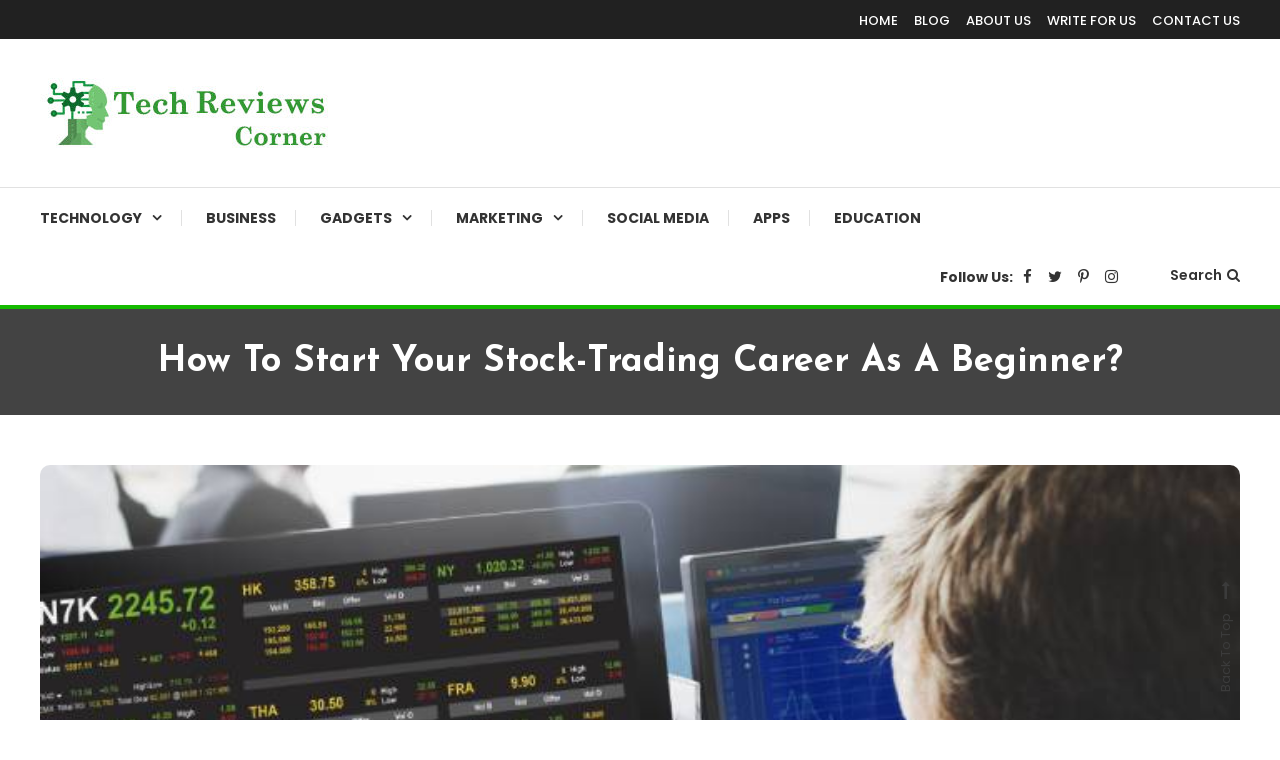

--- FILE ---
content_type: text/html; charset=UTF-8
request_url: https://www.techreviewscorner.com/how-to-start-your-stock-trading-career-as-a-beginner/
body_size: 16428
content:
<!doctype html>
<html lang="en-US">
<head>
	<meta charset="UTF-8">
	<meta name="viewport" content="width=device-width, initial-scale=1">
	<link rel="profile" href="https://gmpg.org/xfn/11">

	<meta name='robots' content='index, follow, max-image-preview:large, max-snippet:-1, max-video-preview:-1' />
	<style>img:is([sizes="auto" i], [sizes^="auto," i]) { contain-intrinsic-size: 3000px 1500px }</style>
	
	<!-- This site is optimized with the Yoast SEO plugin v26.6 - https://yoast.com/wordpress/plugins/seo/ -->
	<title>How To Start Your Stock-Trading Career as a Beginner?</title>
	<meta name="description" content="Stock-trading is one of the most profitable trading careers as of today. Thousands of stock traders across the world make millions of dollars" />
	<link rel="canonical" href="https://www.techreviewscorner.com/how-to-start-your-stock-trading-career-as-a-beginner/" />
	<meta property="og:locale" content="en_US" />
	<meta property="og:type" content="article" />
	<meta property="og:title" content="How To Start Your Stock-Trading Career as a Beginner?" />
	<meta property="og:description" content="Stock-trading is one of the most profitable trading careers as of today. Thousands of stock traders across the world make millions of dollars" />
	<meta property="og:url" content="https://www.techreviewscorner.com/how-to-start-your-stock-trading-career-as-a-beginner/" />
	<meta property="og:site_name" content="TechReviewsCorner" />
	<meta property="article:published_time" content="2021-08-12T11:38:25+00:00" />
	<meta property="article:modified_time" content="2024-02-15T14:37:39+00:00" />
	<meta property="og:image" content="https://www.techreviewscorner.com/wp-content/uploads/2021/08/stock-trading.jpg" />
	<meta property="og:image:width" content="720" />
	<meta property="og:image:height" content="480" />
	<meta property="og:image:type" content="image/jpeg" />
	<meta name="author" content="TechReviewsCorner" />
	<meta name="twitter:card" content="summary_large_image" />
	<meta name="twitter:label1" content="Written by" />
	<meta name="twitter:data1" content="TechReviewsCorner" />
	<meta name="twitter:label2" content="Est. reading time" />
	<meta name="twitter:data2" content="3 minutes" />
	<script type="application/ld+json" class="yoast-schema-graph">{"@context":"https://schema.org","@graph":[{"@type":"Article","@id":"https://www.techreviewscorner.com/how-to-start-your-stock-trading-career-as-a-beginner/#article","isPartOf":{"@id":"https://www.techreviewscorner.com/how-to-start-your-stock-trading-career-as-a-beginner/"},"author":{"name":"TechReviewsCorner","@id":"https://www.techreviewscorner.com/#/schema/person/d80ab953f137b5ec4039b0d9759d1a9e"},"headline":"How To Start Your Stock-Trading Career as a Beginner?","datePublished":"2021-08-12T11:38:25+00:00","dateModified":"2024-02-15T14:37:39+00:00","mainEntityOfPage":{"@id":"https://www.techreviewscorner.com/how-to-start-your-stock-trading-career-as-a-beginner/"},"wordCount":539,"commentCount":0,"publisher":{"@id":"https://www.techreviewscorner.com/#organization"},"image":{"@id":"https://www.techreviewscorner.com/how-to-start-your-stock-trading-career-as-a-beginner/#primaryimage"},"thumbnailUrl":"https://www.techreviewscorner.com/wp-content/uploads/2021/08/stock-trading.jpg","keywords":["money exchange","stock markets","trading"],"articleSection":["EDUCATION"],"inLanguage":"en-US","potentialAction":[{"@type":"CommentAction","name":"Comment","target":["https://www.techreviewscorner.com/how-to-start-your-stock-trading-career-as-a-beginner/#respond"]}]},{"@type":"WebPage","@id":"https://www.techreviewscorner.com/how-to-start-your-stock-trading-career-as-a-beginner/","url":"https://www.techreviewscorner.com/how-to-start-your-stock-trading-career-as-a-beginner/","name":"How To Start Your Stock-Trading Career as a Beginner?","isPartOf":{"@id":"https://www.techreviewscorner.com/#website"},"primaryImageOfPage":{"@id":"https://www.techreviewscorner.com/how-to-start-your-stock-trading-career-as-a-beginner/#primaryimage"},"image":{"@id":"https://www.techreviewscorner.com/how-to-start-your-stock-trading-career-as-a-beginner/#primaryimage"},"thumbnailUrl":"https://www.techreviewscorner.com/wp-content/uploads/2021/08/stock-trading.jpg","datePublished":"2021-08-12T11:38:25+00:00","dateModified":"2024-02-15T14:37:39+00:00","description":"Stock-trading is one of the most profitable trading careers as of today. Thousands of stock traders across the world make millions of dollars","breadcrumb":{"@id":"https://www.techreviewscorner.com/how-to-start-your-stock-trading-career-as-a-beginner/#breadcrumb"},"inLanguage":"en-US","potentialAction":[{"@type":"ReadAction","target":["https://www.techreviewscorner.com/how-to-start-your-stock-trading-career-as-a-beginner/"]}]},{"@type":"ImageObject","inLanguage":"en-US","@id":"https://www.techreviewscorner.com/how-to-start-your-stock-trading-career-as-a-beginner/#primaryimage","url":"https://www.techreviewscorner.com/wp-content/uploads/2021/08/stock-trading.jpg","contentUrl":"https://www.techreviewscorner.com/wp-content/uploads/2021/08/stock-trading.jpg","width":720,"height":480,"caption":"stock-trading"},{"@type":"BreadcrumbList","@id":"https://www.techreviewscorner.com/how-to-start-your-stock-trading-career-as-a-beginner/#breadcrumb","itemListElement":[{"@type":"ListItem","position":1,"name":"Home","item":"https://www.techreviewscorner.com/"},{"@type":"ListItem","position":2,"name":"How To Start Your Stock-Trading Career as a Beginner?"}]},{"@type":"WebSite","@id":"https://www.techreviewscorner.com/#website","url":"https://www.techreviewscorner.com/","name":"TechReviewsCorner","description":"Corner For All Technology News &amp; Updates","publisher":{"@id":"https://www.techreviewscorner.com/#organization"},"potentialAction":[{"@type":"SearchAction","target":{"@type":"EntryPoint","urlTemplate":"https://www.techreviewscorner.com/?s={search_term_string}"},"query-input":{"@type":"PropertyValueSpecification","valueRequired":true,"valueName":"search_term_string"}}],"inLanguage":"en-US"},{"@type":"Organization","@id":"https://www.techreviewscorner.com/#organization","name":"TechReviewsCorner","url":"https://www.techreviewscorner.com/","logo":{"@type":"ImageObject","inLanguage":"en-US","@id":"https://www.techreviewscorner.com/#/schema/logo/image/","url":"https://www.techreviewscorner.com/wp-content/uploads/2020/03/cropped-TRC2-3.jpg","contentUrl":"https://www.techreviewscorner.com/wp-content/uploads/2020/03/cropped-TRC2-3.jpg","width":291,"height":70,"caption":"TechReviewsCorner"},"image":{"@id":"https://www.techreviewscorner.com/#/schema/logo/image/"}},{"@type":"Person","@id":"https://www.techreviewscorner.com/#/schema/person/d80ab953f137b5ec4039b0d9759d1a9e","name":"TechReviewsCorner","image":{"@type":"ImageObject","inLanguage":"en-US","@id":"https://www.techreviewscorner.com/#/schema/person/image/","url":"https://www.techreviewscorner.com/wp-content/uploads/2020/05/TRC3.jpg","contentUrl":"https://www.techreviewscorner.com/wp-content/uploads/2020/05/TRC3.jpg","caption":"TechReviewsCorner"},"description":"Tech Reviews Corner is a place where one can find all types of News, Updates, Facts about Technology, Business, Marketing, Gadgets, and Other Softwares &amp; Applications","url":"https://www.techreviewscorner.com/author/techreviewscorner/"}]}</script>
	<!-- / Yoast SEO plugin. -->


<link rel="amphtml" href="https://www.techreviewscorner.com/how-to-start-your-stock-trading-career-as-a-beginner/amp/" /><meta name="generator" content="AMP for WP 1.1.9"/><link rel='dns-prefetch' href='//fonts.googleapis.com' />
<link rel="alternate" type="application/rss+xml" title="TechReviewsCorner &raquo; Feed" href="https://www.techreviewscorner.com/feed/" />
<link rel="alternate" type="application/rss+xml" title="TechReviewsCorner &raquo; Comments Feed" href="https://www.techreviewscorner.com/comments/feed/" />
<link rel="alternate" type="application/rss+xml" title="TechReviewsCorner &raquo; How To Start Your Stock-Trading Career as a Beginner? Comments Feed" href="https://www.techreviewscorner.com/how-to-start-your-stock-trading-career-as-a-beginner/feed/" />
<script type="text/javascript">
/* <![CDATA[ */
window._wpemojiSettings = {"baseUrl":"https:\/\/s.w.org\/images\/core\/emoji\/15.0.3\/72x72\/","ext":".png","svgUrl":"https:\/\/s.w.org\/images\/core\/emoji\/15.0.3\/svg\/","svgExt":".svg","source":{"concatemoji":"https:\/\/www.techreviewscorner.com\/wp-includes\/js\/wp-emoji-release.min.js?ver=6.7.4"}};
/*! This file is auto-generated */
!function(i,n){var o,s,e;function c(e){try{var t={supportTests:e,timestamp:(new Date).valueOf()};sessionStorage.setItem(o,JSON.stringify(t))}catch(e){}}function p(e,t,n){e.clearRect(0,0,e.canvas.width,e.canvas.height),e.fillText(t,0,0);var t=new Uint32Array(e.getImageData(0,0,e.canvas.width,e.canvas.height).data),r=(e.clearRect(0,0,e.canvas.width,e.canvas.height),e.fillText(n,0,0),new Uint32Array(e.getImageData(0,0,e.canvas.width,e.canvas.height).data));return t.every(function(e,t){return e===r[t]})}function u(e,t,n){switch(t){case"flag":return n(e,"\ud83c\udff3\ufe0f\u200d\u26a7\ufe0f","\ud83c\udff3\ufe0f\u200b\u26a7\ufe0f")?!1:!n(e,"\ud83c\uddfa\ud83c\uddf3","\ud83c\uddfa\u200b\ud83c\uddf3")&&!n(e,"\ud83c\udff4\udb40\udc67\udb40\udc62\udb40\udc65\udb40\udc6e\udb40\udc67\udb40\udc7f","\ud83c\udff4\u200b\udb40\udc67\u200b\udb40\udc62\u200b\udb40\udc65\u200b\udb40\udc6e\u200b\udb40\udc67\u200b\udb40\udc7f");case"emoji":return!n(e,"\ud83d\udc26\u200d\u2b1b","\ud83d\udc26\u200b\u2b1b")}return!1}function f(e,t,n){var r="undefined"!=typeof WorkerGlobalScope&&self instanceof WorkerGlobalScope?new OffscreenCanvas(300,150):i.createElement("canvas"),a=r.getContext("2d",{willReadFrequently:!0}),o=(a.textBaseline="top",a.font="600 32px Arial",{});return e.forEach(function(e){o[e]=t(a,e,n)}),o}function t(e){var t=i.createElement("script");t.src=e,t.defer=!0,i.head.appendChild(t)}"undefined"!=typeof Promise&&(o="wpEmojiSettingsSupports",s=["flag","emoji"],n.supports={everything:!0,everythingExceptFlag:!0},e=new Promise(function(e){i.addEventListener("DOMContentLoaded",e,{once:!0})}),new Promise(function(t){var n=function(){try{var e=JSON.parse(sessionStorage.getItem(o));if("object"==typeof e&&"number"==typeof e.timestamp&&(new Date).valueOf()<e.timestamp+604800&&"object"==typeof e.supportTests)return e.supportTests}catch(e){}return null}();if(!n){if("undefined"!=typeof Worker&&"undefined"!=typeof OffscreenCanvas&&"undefined"!=typeof URL&&URL.createObjectURL&&"undefined"!=typeof Blob)try{var e="postMessage("+f.toString()+"("+[JSON.stringify(s),u.toString(),p.toString()].join(",")+"));",r=new Blob([e],{type:"text/javascript"}),a=new Worker(URL.createObjectURL(r),{name:"wpTestEmojiSupports"});return void(a.onmessage=function(e){c(n=e.data),a.terminate(),t(n)})}catch(e){}c(n=f(s,u,p))}t(n)}).then(function(e){for(var t in e)n.supports[t]=e[t],n.supports.everything=n.supports.everything&&n.supports[t],"flag"!==t&&(n.supports.everythingExceptFlag=n.supports.everythingExceptFlag&&n.supports[t]);n.supports.everythingExceptFlag=n.supports.everythingExceptFlag&&!n.supports.flag,n.DOMReady=!1,n.readyCallback=function(){n.DOMReady=!0}}).then(function(){return e}).then(function(){var e;n.supports.everything||(n.readyCallback(),(e=n.source||{}).concatemoji?t(e.concatemoji):e.wpemoji&&e.twemoji&&(t(e.twemoji),t(e.wpemoji)))}))}((window,document),window._wpemojiSettings);
/* ]]> */
</script>

<style id='wp-emoji-styles-inline-css' type='text/css'>

	img.wp-smiley, img.emoji {
		display: inline !important;
		border: none !important;
		box-shadow: none !important;
		height: 1em !important;
		width: 1em !important;
		margin: 0 0.07em !important;
		vertical-align: -0.1em !important;
		background: none !important;
		padding: 0 !important;
	}
</style>
<link rel='stylesheet' id='wp-block-library-css' href='https://www.techreviewscorner.com/wp-includes/css/dist/block-library/style.min.css?ver=6.7.4' type='text/css' media='all' />
<link rel='stylesheet' id='wpblog-post-layouts-block-style-css' href='https://www.techreviewscorner.com/wp-content/plugins/wp-blog-post-layouts/includes/assets/css/build.css?ver=1.1.4' type='text/css' media='all' />
<style id='classic-theme-styles-inline-css' type='text/css'>
/*! This file is auto-generated */
.wp-block-button__link{color:#fff;background-color:#32373c;border-radius:9999px;box-shadow:none;text-decoration:none;padding:calc(.667em + 2px) calc(1.333em + 2px);font-size:1.125em}.wp-block-file__button{background:#32373c;color:#fff;text-decoration:none}
</style>
<style id='global-styles-inline-css' type='text/css'>
:root{--wp--preset--aspect-ratio--square: 1;--wp--preset--aspect-ratio--4-3: 4/3;--wp--preset--aspect-ratio--3-4: 3/4;--wp--preset--aspect-ratio--3-2: 3/2;--wp--preset--aspect-ratio--2-3: 2/3;--wp--preset--aspect-ratio--16-9: 16/9;--wp--preset--aspect-ratio--9-16: 9/16;--wp--preset--color--black: #000000;--wp--preset--color--cyan-bluish-gray: #abb8c3;--wp--preset--color--white: #ffffff;--wp--preset--color--pale-pink: #f78da7;--wp--preset--color--vivid-red: #cf2e2e;--wp--preset--color--luminous-vivid-orange: #ff6900;--wp--preset--color--luminous-vivid-amber: #fcb900;--wp--preset--color--light-green-cyan: #7bdcb5;--wp--preset--color--vivid-green-cyan: #00d084;--wp--preset--color--pale-cyan-blue: #8ed1fc;--wp--preset--color--vivid-cyan-blue: #0693e3;--wp--preset--color--vivid-purple: #9b51e0;--wp--preset--gradient--vivid-cyan-blue-to-vivid-purple: linear-gradient(135deg,rgba(6,147,227,1) 0%,rgb(155,81,224) 100%);--wp--preset--gradient--light-green-cyan-to-vivid-green-cyan: linear-gradient(135deg,rgb(122,220,180) 0%,rgb(0,208,130) 100%);--wp--preset--gradient--luminous-vivid-amber-to-luminous-vivid-orange: linear-gradient(135deg,rgba(252,185,0,1) 0%,rgba(255,105,0,1) 100%);--wp--preset--gradient--luminous-vivid-orange-to-vivid-red: linear-gradient(135deg,rgba(255,105,0,1) 0%,rgb(207,46,46) 100%);--wp--preset--gradient--very-light-gray-to-cyan-bluish-gray: linear-gradient(135deg,rgb(238,238,238) 0%,rgb(169,184,195) 100%);--wp--preset--gradient--cool-to-warm-spectrum: linear-gradient(135deg,rgb(74,234,220) 0%,rgb(151,120,209) 20%,rgb(207,42,186) 40%,rgb(238,44,130) 60%,rgb(251,105,98) 80%,rgb(254,248,76) 100%);--wp--preset--gradient--blush-light-purple: linear-gradient(135deg,rgb(255,206,236) 0%,rgb(152,150,240) 100%);--wp--preset--gradient--blush-bordeaux: linear-gradient(135deg,rgb(254,205,165) 0%,rgb(254,45,45) 50%,rgb(107,0,62) 100%);--wp--preset--gradient--luminous-dusk: linear-gradient(135deg,rgb(255,203,112) 0%,rgb(199,81,192) 50%,rgb(65,88,208) 100%);--wp--preset--gradient--pale-ocean: linear-gradient(135deg,rgb(255,245,203) 0%,rgb(182,227,212) 50%,rgb(51,167,181) 100%);--wp--preset--gradient--electric-grass: linear-gradient(135deg,rgb(202,248,128) 0%,rgb(113,206,126) 100%);--wp--preset--gradient--midnight: linear-gradient(135deg,rgb(2,3,129) 0%,rgb(40,116,252) 100%);--wp--preset--font-size--small: 13px;--wp--preset--font-size--medium: 20px;--wp--preset--font-size--large: 36px;--wp--preset--font-size--x-large: 42px;--wp--preset--spacing--20: 0.44rem;--wp--preset--spacing--30: 0.67rem;--wp--preset--spacing--40: 1rem;--wp--preset--spacing--50: 1.5rem;--wp--preset--spacing--60: 2.25rem;--wp--preset--spacing--70: 3.38rem;--wp--preset--spacing--80: 5.06rem;--wp--preset--shadow--natural: 6px 6px 9px rgba(0, 0, 0, 0.2);--wp--preset--shadow--deep: 12px 12px 50px rgba(0, 0, 0, 0.4);--wp--preset--shadow--sharp: 6px 6px 0px rgba(0, 0, 0, 0.2);--wp--preset--shadow--outlined: 6px 6px 0px -3px rgba(255, 255, 255, 1), 6px 6px rgba(0, 0, 0, 1);--wp--preset--shadow--crisp: 6px 6px 0px rgba(0, 0, 0, 1);}:where(.is-layout-flex){gap: 0.5em;}:where(.is-layout-grid){gap: 0.5em;}body .is-layout-flex{display: flex;}.is-layout-flex{flex-wrap: wrap;align-items: center;}.is-layout-flex > :is(*, div){margin: 0;}body .is-layout-grid{display: grid;}.is-layout-grid > :is(*, div){margin: 0;}:where(.wp-block-columns.is-layout-flex){gap: 2em;}:where(.wp-block-columns.is-layout-grid){gap: 2em;}:where(.wp-block-post-template.is-layout-flex){gap: 1.25em;}:where(.wp-block-post-template.is-layout-grid){gap: 1.25em;}.has-black-color{color: var(--wp--preset--color--black) !important;}.has-cyan-bluish-gray-color{color: var(--wp--preset--color--cyan-bluish-gray) !important;}.has-white-color{color: var(--wp--preset--color--white) !important;}.has-pale-pink-color{color: var(--wp--preset--color--pale-pink) !important;}.has-vivid-red-color{color: var(--wp--preset--color--vivid-red) !important;}.has-luminous-vivid-orange-color{color: var(--wp--preset--color--luminous-vivid-orange) !important;}.has-luminous-vivid-amber-color{color: var(--wp--preset--color--luminous-vivid-amber) !important;}.has-light-green-cyan-color{color: var(--wp--preset--color--light-green-cyan) !important;}.has-vivid-green-cyan-color{color: var(--wp--preset--color--vivid-green-cyan) !important;}.has-pale-cyan-blue-color{color: var(--wp--preset--color--pale-cyan-blue) !important;}.has-vivid-cyan-blue-color{color: var(--wp--preset--color--vivid-cyan-blue) !important;}.has-vivid-purple-color{color: var(--wp--preset--color--vivid-purple) !important;}.has-black-background-color{background-color: var(--wp--preset--color--black) !important;}.has-cyan-bluish-gray-background-color{background-color: var(--wp--preset--color--cyan-bluish-gray) !important;}.has-white-background-color{background-color: var(--wp--preset--color--white) !important;}.has-pale-pink-background-color{background-color: var(--wp--preset--color--pale-pink) !important;}.has-vivid-red-background-color{background-color: var(--wp--preset--color--vivid-red) !important;}.has-luminous-vivid-orange-background-color{background-color: var(--wp--preset--color--luminous-vivid-orange) !important;}.has-luminous-vivid-amber-background-color{background-color: var(--wp--preset--color--luminous-vivid-amber) !important;}.has-light-green-cyan-background-color{background-color: var(--wp--preset--color--light-green-cyan) !important;}.has-vivid-green-cyan-background-color{background-color: var(--wp--preset--color--vivid-green-cyan) !important;}.has-pale-cyan-blue-background-color{background-color: var(--wp--preset--color--pale-cyan-blue) !important;}.has-vivid-cyan-blue-background-color{background-color: var(--wp--preset--color--vivid-cyan-blue) !important;}.has-vivid-purple-background-color{background-color: var(--wp--preset--color--vivid-purple) !important;}.has-black-border-color{border-color: var(--wp--preset--color--black) !important;}.has-cyan-bluish-gray-border-color{border-color: var(--wp--preset--color--cyan-bluish-gray) !important;}.has-white-border-color{border-color: var(--wp--preset--color--white) !important;}.has-pale-pink-border-color{border-color: var(--wp--preset--color--pale-pink) !important;}.has-vivid-red-border-color{border-color: var(--wp--preset--color--vivid-red) !important;}.has-luminous-vivid-orange-border-color{border-color: var(--wp--preset--color--luminous-vivid-orange) !important;}.has-luminous-vivid-amber-border-color{border-color: var(--wp--preset--color--luminous-vivid-amber) !important;}.has-light-green-cyan-border-color{border-color: var(--wp--preset--color--light-green-cyan) !important;}.has-vivid-green-cyan-border-color{border-color: var(--wp--preset--color--vivid-green-cyan) !important;}.has-pale-cyan-blue-border-color{border-color: var(--wp--preset--color--pale-cyan-blue) !important;}.has-vivid-cyan-blue-border-color{border-color: var(--wp--preset--color--vivid-cyan-blue) !important;}.has-vivid-purple-border-color{border-color: var(--wp--preset--color--vivid-purple) !important;}.has-vivid-cyan-blue-to-vivid-purple-gradient-background{background: var(--wp--preset--gradient--vivid-cyan-blue-to-vivid-purple) !important;}.has-light-green-cyan-to-vivid-green-cyan-gradient-background{background: var(--wp--preset--gradient--light-green-cyan-to-vivid-green-cyan) !important;}.has-luminous-vivid-amber-to-luminous-vivid-orange-gradient-background{background: var(--wp--preset--gradient--luminous-vivid-amber-to-luminous-vivid-orange) !important;}.has-luminous-vivid-orange-to-vivid-red-gradient-background{background: var(--wp--preset--gradient--luminous-vivid-orange-to-vivid-red) !important;}.has-very-light-gray-to-cyan-bluish-gray-gradient-background{background: var(--wp--preset--gradient--very-light-gray-to-cyan-bluish-gray) !important;}.has-cool-to-warm-spectrum-gradient-background{background: var(--wp--preset--gradient--cool-to-warm-spectrum) !important;}.has-blush-light-purple-gradient-background{background: var(--wp--preset--gradient--blush-light-purple) !important;}.has-blush-bordeaux-gradient-background{background: var(--wp--preset--gradient--blush-bordeaux) !important;}.has-luminous-dusk-gradient-background{background: var(--wp--preset--gradient--luminous-dusk) !important;}.has-pale-ocean-gradient-background{background: var(--wp--preset--gradient--pale-ocean) !important;}.has-electric-grass-gradient-background{background: var(--wp--preset--gradient--electric-grass) !important;}.has-midnight-gradient-background{background: var(--wp--preset--gradient--midnight) !important;}.has-small-font-size{font-size: var(--wp--preset--font-size--small) !important;}.has-medium-font-size{font-size: var(--wp--preset--font-size--medium) !important;}.has-large-font-size{font-size: var(--wp--preset--font-size--large) !important;}.has-x-large-font-size{font-size: var(--wp--preset--font-size--x-large) !important;}
:where(.wp-block-post-template.is-layout-flex){gap: 1.25em;}:where(.wp-block-post-template.is-layout-grid){gap: 1.25em;}
:where(.wp-block-columns.is-layout-flex){gap: 2em;}:where(.wp-block-columns.is-layout-grid){gap: 2em;}
:root :where(.wp-block-pullquote){font-size: 1.5em;line-height: 1.6;}
</style>
<link rel='stylesheet' id='ppress-frontend-css' href='https://www.techreviewscorner.com/wp-content/plugins/wp-user-avatar/assets/css/frontend.min.css?ver=4.16.8' type='text/css' media='all' />
<link rel='stylesheet' id='ppress-flatpickr-css' href='https://www.techreviewscorner.com/wp-content/plugins/wp-user-avatar/assets/flatpickr/flatpickr.min.css?ver=4.16.8' type='text/css' media='all' />
<link rel='stylesheet' id='ppress-select2-css' href='https://www.techreviewscorner.com/wp-content/plugins/wp-user-avatar/assets/select2/select2.min.css?ver=6.7.4' type='text/css' media='all' />
<link rel='stylesheet' id='ez-toc-css' href='https://www.techreviewscorner.com/wp-content/plugins/easy-table-of-contents/assets/css/screen.min.css?ver=2.0.79.2' type='text/css' media='all' />
<style id='ez-toc-inline-css' type='text/css'>
div#ez-toc-container .ez-toc-title {font-size: 120%;}div#ez-toc-container .ez-toc-title {font-weight: 500;}div#ez-toc-container ul li , div#ez-toc-container ul li a {font-size: 95%;}div#ez-toc-container ul li , div#ez-toc-container ul li a {font-weight: 500;}div#ez-toc-container nav ul ul li {font-size: 90%;}.ez-toc-box-title {font-weight: bold; margin-bottom: 10px; text-align: center; text-transform: uppercase; letter-spacing: 1px; color: #666; padding-bottom: 5px;position:absolute;top:-4%;left:5%;background-color: inherit;transition: top 0.3s ease;}.ez-toc-box-title.toc-closed {top:-25%;}
.ez-toc-container-direction {direction: ltr;}.ez-toc-counter ul{counter-reset: item ;}.ez-toc-counter nav ul li a::before {content: counters(item, '.', decimal) '. ';display: inline-block;counter-increment: item;flex-grow: 0;flex-shrink: 0;margin-right: .2em; float: left; }.ez-toc-widget-direction {direction: ltr;}.ez-toc-widget-container ul{counter-reset: item ;}.ez-toc-widget-container nav ul li a::before {content: counters(item, '.', decimal) '. ';display: inline-block;counter-increment: item;flex-grow: 0;flex-shrink: 0;margin-right: .2em; float: left; }
</style>
<link rel='stylesheet' id='wpblog-post-layouts-google-fonts-css' href='https://fonts.googleapis.com/css?family=Roboto%3A400%2C100%2C300%2C400%2C500%2C700%2C900%7CYanone+Kaffeesatz%3A200%2C300%2C400%2C500%2C600%2C700%7COpen+Sans%3A300%2C400%2C600%2C700%2C800%7CRoboto+Slab%3A100%2C200%2C300%2C400%2C500%2C600%2C700%2C800%2C900%7CPoppins%3A100%2C200%2C300%2C400%2C500%2C600%2C700%2C800%2C900&#038;ver=1.1.4#038;subset=latin%2Clatin-ext' type='text/css' media='all' />
<link rel='stylesheet' id='fontawesome-css' href='https://www.techreviewscorner.com/wp-content/plugins/wp-blog-post-layouts/includes/assets/fontawesome/css/all.min.css?ver=5.12.1' type='text/css' media='all' />
<link rel='stylesheet' id='color-blog-fonts-css' href='https://fonts.googleapis.com/css?family=Josefin+Sans%3A400%2C700%7CPoppins%3A300%2C400%2C400i%2C500%2C700&#038;subset=latin%2Clatin-ext' type='text/css' media='all' />
<link rel='stylesheet' id='font-awesome-css' href='https://www.techreviewscorner.com/wp-content/themes/color-blog/assets/library/font-awesome/css/font-awesome.min.css?ver=4.7.0' type='text/css' media='all' />
<link rel='stylesheet' id='lightslider-style-css' href='https://www.techreviewscorner.com/wp-content/themes/color-blog/assets/library/lightslider/css/lightslider.min.css?ver=6.7.4' type='text/css' media='all' />
<link rel='stylesheet' id='animate-css' href='https://www.techreviewscorner.com/wp-content/themes/color-blog/assets/library/animate/animate.min.css?ver=3.5.1' type='text/css' media='all' />
<link rel='stylesheet' id='preloader-css' href='https://www.techreviewscorner.com/wp-content/themes/color-blog/assets/css/mt-preloader.css?ver=1.1.5' type='text/css' media='all' />
<link rel='stylesheet' id='color-blog-style-css' href='https://www.techreviewscorner.com/wp-content/themes/color-blog/style.css?ver=1.1.5' type='text/css' media='all' />
<style id='color-blog-style-inline-css' type='text/css'>
.category-button.cb-cat-145 a{background:#3b2d1b}
.category-button.cb-cat-145 a:hover{background:#090000}
#site-navigation ul li.cb-cat-145 .menu-item-description{background:#3b2d1b}
#site-navigation ul li.cb-cat-145 .menu-item-description:after{border-top-color:#3b2d1b}
.category-button.cb-cat-269 a{background:#3b2d1b}
.category-button.cb-cat-269 a:hover{background:#090000}
#site-navigation ul li.cb-cat-269 .menu-item-description{background:#3b2d1b}
#site-navigation ul li.cb-cat-269 .menu-item-description:after{border-top-color:#3b2d1b}
.category-button.cb-cat-6 a{background:#3b2d1b}
.category-button.cb-cat-6 a:hover{background:#090000}
#site-navigation ul li.cb-cat-6 .menu-item-description{background:#3b2d1b}
#site-navigation ul li.cb-cat-6 .menu-item-description:after{border-top-color:#3b2d1b}
.category-button.cb-cat-275 a{background:#3b2d1b}
.category-button.cb-cat-275 a:hover{background:#090000}
#site-navigation ul li.cb-cat-275 .menu-item-description{background:#3b2d1b}
#site-navigation ul li.cb-cat-275 .menu-item-description:after{border-top-color:#3b2d1b}
.category-button.cb-cat-295 a{background:#3b2d1b}
.category-button.cb-cat-295 a:hover{background:#090000}
#site-navigation ul li.cb-cat-295 .menu-item-description{background:#3b2d1b}
#site-navigation ul li.cb-cat-295 .menu-item-description:after{border-top-color:#3b2d1b}
.category-button.cb-cat-153 a{background:#3b2d1b}
.category-button.cb-cat-153 a:hover{background:#090000}
#site-navigation ul li.cb-cat-153 .menu-item-description{background:#3b2d1b}
#site-navigation ul li.cb-cat-153 .menu-item-description:after{border-top-color:#3b2d1b}
.category-button.cb-cat-273 a{background:#3b2d1b}
.category-button.cb-cat-273 a:hover{background:#090000}
#site-navigation ul li.cb-cat-273 .menu-item-description{background:#3b2d1b}
#site-navigation ul li.cb-cat-273 .menu-item-description:after{border-top-color:#3b2d1b}
.category-button.cb-cat-272 a{background:#3b2d1b}
.category-button.cb-cat-272 a:hover{background:#090000}
#site-navigation ul li.cb-cat-272 .menu-item-description{background:#3b2d1b}
#site-navigation ul li.cb-cat-272 .menu-item-description:after{border-top-color:#3b2d1b}
.category-button.cb-cat-294 a{background:#3b2d1b}
.category-button.cb-cat-294 a:hover{background:#090000}
#site-navigation ul li.cb-cat-294 .menu-item-description{background:#3b2d1b}
#site-navigation ul li.cb-cat-294 .menu-item-description:after{border-top-color:#3b2d1b}
.category-button.cb-cat-192 a{background:#3b2d1b}
.category-button.cb-cat-192 a:hover{background:#090000}
#site-navigation ul li.cb-cat-192 .menu-item-description{background:#3b2d1b}
#site-navigation ul li.cb-cat-192 .menu-item-description:after{border-top-color:#3b2d1b}
.category-button.cb-cat-515 a{background:#3b2d1b}
.category-button.cb-cat-515 a:hover{background:#090000}
#site-navigation ul li.cb-cat-515 .menu-item-description{background:#3b2d1b}
#site-navigation ul li.cb-cat-515 .menu-item-description:after{border-top-color:#3b2d1b}
.category-button.cb-cat-7 a{background:#3b2d1b}
.category-button.cb-cat-7 a:hover{background:#090000}
#site-navigation ul li.cb-cat-7 .menu-item-description{background:#3b2d1b}
#site-navigation ul li.cb-cat-7 .menu-item-description:after{border-top-color:#3b2d1b}
.category-button.cb-cat-270 a{background:#3b2d1b}
.category-button.cb-cat-270 a:hover{background:#090000}
#site-navigation ul li.cb-cat-270 .menu-item-description{background:#3b2d1b}
#site-navigation ul li.cb-cat-270 .menu-item-description:after{border-top-color:#3b2d1b}
.category-button.cb-cat-271 a{background:#3b2d1b}
.category-button.cb-cat-271 a:hover{background:#090000}
#site-navigation ul li.cb-cat-271 .menu-item-description{background:#3b2d1b}
#site-navigation ul li.cb-cat-271 .menu-item-description:after{border-top-color:#3b2d1b}
.category-button.cb-cat-8 a{background:#3b2d1b}
.category-button.cb-cat-8 a:hover{background:#090000}
#site-navigation ul li.cb-cat-8 .menu-item-description{background:#3b2d1b}
#site-navigation ul li.cb-cat-8 .menu-item-description:after{border-top-color:#3b2d1b}
.category-button.cb-cat-274 a{background:#3b2d1b}
.category-button.cb-cat-274 a:hover{background:#090000}
#site-navigation ul li.cb-cat-274 .menu-item-description{background:#3b2d1b}
#site-navigation ul li.cb-cat-274 .menu-item-description:after{border-top-color:#3b2d1b}
.category-button.cb-cat-308 a{background:#3b2d1b}
.category-button.cb-cat-308 a:hover{background:#090000}
#site-navigation ul li.cb-cat-308 .menu-item-description{background:#3b2d1b}
#site-navigation ul li.cb-cat-308 .menu-item-description:after{border-top-color:#3b2d1b}
.category-button.cb-cat-1179 a{background:#3b2d1b}
.category-button.cb-cat-1179 a:hover{background:#090000}
#site-navigation ul li.cb-cat-1179 .menu-item-description{background:#3b2d1b}
#site-navigation ul li.cb-cat-1179 .menu-item-description:after{border-top-color:#3b2d1b}
.category-button.cb-cat-9 a{background:#3b2d1b}
.category-button.cb-cat-9 a:hover{background:#090000}
#site-navigation ul li.cb-cat-9 .menu-item-description{background:#3b2d1b}
#site-navigation ul li.cb-cat-9 .menu-item-description:after{border-top-color:#3b2d1b}
.category-button.cb-cat-276 a{background:#3b2d1b}
.category-button.cb-cat-276 a:hover{background:#090000}
#site-navigation ul li.cb-cat-276 .menu-item-description{background:#3b2d1b}
#site-navigation ul li.cb-cat-276 .menu-item-description:after{border-top-color:#3b2d1b}
.category-button.cb-cat-152 a{background:#3b2d1b}
.category-button.cb-cat-152 a:hover{background:#090000}
#site-navigation ul li.cb-cat-152 .menu-item-description{background:#3b2d1b}
#site-navigation ul li.cb-cat-152 .menu-item-description:after{border-top-color:#3b2d1b}
.category-button.cb-cat-5 a{background:#3b2d1b}
.category-button.cb-cat-5 a:hover{background:#090000}
#site-navigation ul li.cb-cat-5 .menu-item-description{background:#3b2d1b}
#site-navigation ul li.cb-cat-5 .menu-item-description:after{border-top-color:#3b2d1b}
.category-button.cb-cat-1180 a{background:#9a22e4}
.category-button.cb-cat-1180 a:hover{background:#6800b2}
#site-navigation ul li.cb-cat-1180 .menu-item-description{background:#9a22e4}
#site-navigation ul li.cb-cat-1180 .menu-item-description:after{border-top-color:#9a22e4}
.category-button.cb-cat-309 a{background:#3b2d1b}
.category-button.cb-cat-309 a:hover{background:#090000}
#site-navigation ul li.cb-cat-309 .menu-item-description{background:#3b2d1b}
#site-navigation ul li.cb-cat-309 .menu-item-description:after{border-top-color:#3b2d1b}
.category-button.cb-cat-1 a{background:#3b2d1b}
.category-button.cb-cat-1 a:hover{background:#090000}
#site-navigation ul li.cb-cat-1 .menu-item-description{background:#3b2d1b}
#site-navigation ul li.cb-cat-1 .menu-item-description:after{border-top-color:#3b2d1b}
a,a:hover,a:focus,a:active,.entry-cat .cat-links a:hover,.entry-cat a:hover,.entry-footer a:hover,.comment-author .fn .url:hover,.commentmetadata .comment-edit-link,#cancel-comment-reply-link,#cancel-comment-reply-link:before,.logged-in-as a,.widget a:hover,.widget a:hover::before,.widget li:hover::before,.mt-social-icon-wrap li a:hover,#site-navigation ul li:hover>a,#site-navigation ul li.current-menu-item>a,#site-navigation ul li.current_page_ancestor>a,#site-navigation ul li.current-menu-ancestor>a,#site-navigation ul li.current_page_item>a,#site-navigation ul li.focus>a,.banner-sub-title,.entry-title a:hover,.cat-links a:hover,.entry-footer .mt-readmore-btn:hover,.btn-wrapper a:hover,.mt-readmore-btn:hover,.navigation.pagination .nav-links .page-numbers.current,.navigation.pagination .nav-links a.page-numbers:hover,#footer-menu li a:hover,.color_blog_latest_posts .mt-post-title a:hover,#mt-scrollup:hover,.menu-toggle:hover,#top-navigation ul li a:hover,.mt-search-icon:hover,.entry-meta a:hover,.front-slider-block .banner-title a:hover,.post-info-wrap .entry-meta a:hover,.single .mt-single-related-posts .entry-title a:hover,.breadcrumbs .trail-items li a:hover,.wrap-label i,.has-thumbnail .post-info-wrap .entry-title a:hover,.front-slider-block .post-info-wrap .entry-title a:hover,#top-footer a:hover{color:#15ba00}
.widget_search .search-submit,.widget_search .search-submit:hover,.navigation.pagination .nav-links .page-numbers.current,.navigation.pagination .nav-links a.page-numbers:hover,.error-404.not-found,.color_blog_social_media a:hover,.custom-header,.widget_tag_cloud .tagcloud a:hover,.widget.widget_tag_cloud a:hover{border-color:#15ba00}
.front-slider-block .lSAction > a:hover,.top-featured-post-wrap .post-thumbnail .post-number,.post-cats-list a,#site-navigation .menu-item-description,article .post-thumbnail::before,#secondary .widget .widget-title::before,.mt-related-post-title::before,#colophon .widget .widget-title::before,.features-post-title::before,.mt-menu-search .mt-form-wrap .search-form .search-submit,.widget_tag_cloud .tagcloud a:hover,.widget.widget_tag_cloud a:hover{background:#15ba00}
.edit-link .post-edit-link,.reply .comment-reply-link,.widget_search .search-submit,.mt-menu-search .mt-form-wrap .search-form .search-submit:hover,article.sticky::before{background:#15ba00}
</style>
<link rel='stylesheet' id='color-blog-responsive-style-css' href='https://www.techreviewscorner.com/wp-content/themes/color-blog/assets/css/mt-responsive.css?ver=1.1.5' type='text/css' media='all' />
<script type="text/javascript" src="https://www.techreviewscorner.com/wp-includes/js/jquery/jquery.min.js?ver=3.7.1" id="jquery-core-js"></script>
<script type="text/javascript" src="https://www.techreviewscorner.com/wp-includes/js/jquery/jquery-migrate.min.js?ver=3.4.1" id="jquery-migrate-js"></script>
<script type="text/javascript" src="https://www.techreviewscorner.com/wp-content/plugins/wp-user-avatar/assets/flatpickr/flatpickr.min.js?ver=4.16.8" id="ppress-flatpickr-js"></script>
<script type="text/javascript" src="https://www.techreviewscorner.com/wp-content/plugins/wp-user-avatar/assets/select2/select2.min.js?ver=4.16.8" id="ppress-select2-js"></script>
<link rel="https://api.w.org/" href="https://www.techreviewscorner.com/wp-json/" /><link rel="alternate" title="JSON" type="application/json" href="https://www.techreviewscorner.com/wp-json/wp/v2/posts/2524" /><link rel="EditURI" type="application/rsd+xml" title="RSD" href="https://www.techreviewscorner.com/xmlrpc.php?rsd" />
<meta name="generator" content="WordPress 6.7.4" />
<link rel='shortlink' href='https://www.techreviewscorner.com/?p=2524' />
<link rel="alternate" title="oEmbed (JSON)" type="application/json+oembed" href="https://www.techreviewscorner.com/wp-json/oembed/1.0/embed?url=https%3A%2F%2Fwww.techreviewscorner.com%2Fhow-to-start-your-stock-trading-career-as-a-beginner%2F" />
<link rel="alternate" title="oEmbed (XML)" type="text/xml+oembed" href="https://www.techreviewscorner.com/wp-json/oembed/1.0/embed?url=https%3A%2F%2Fwww.techreviewscorner.com%2Fhow-to-start-your-stock-trading-career-as-a-beginner%2F&#038;format=xml" />
<link rel="pingback" href="https://www.techreviewscorner.com/xmlrpc.php">		<style type="text/css">
					.site-title,
			.site-description {
				position: absolute;
				clip: rect(1px, 1px, 1px, 1px);
			}
				</style>
		<link rel="icon" href="https://www.techreviewscorner.com/wp-content/uploads/2020/05/TRC3.jpg" sizes="32x32" />
<link rel="icon" href="https://www.techreviewscorner.com/wp-content/uploads/2020/05/TRC3.jpg" sizes="192x192" />
<link rel="apple-touch-icon" href="https://www.techreviewscorner.com/wp-content/uploads/2020/05/TRC3.jpg" />
<meta name="msapplication-TileImage" content="https://www.techreviewscorner.com/wp-content/uploads/2020/05/TRC3.jpg" />
</head>

<body class="post-template-default single single-post postid-2524 single-format-standard wp-custom-logo site-layout--wide no-sidebar">

        <div id="preloader-background">
            <div class="preloader-wrapper">
                <div class="sk-spinner sk-spinner-pulse"></div>
            </div><!-- .preloader-wrapper -->
        </div><!-- #preloader-background -->

<div id="page" class="site">
<a class="skip-link screen-reader-text" href="#content">Skip To Content</a>
	<div id="top-header" class="top-header-wrap mt-clearfix"><div class="mt-container">		<div class="top-header-nav">
			<nav itemscope id="top-navigation" class="main-navigation">
				<div class="menu-top-menu-container"><ul id="top-header-menu" class="menu"><li id="menu-item-608" class="menu-item menu-item-type-custom menu-item-object-custom menu-item-home menu-item-608"><a href="https://www.techreviewscorner.com">HOME</a></li>
<li id="menu-item-649" class="menu-item menu-item-type-post_type menu-item-object-page current_page_parent menu-item-649"><a href="https://www.techreviewscorner.com/blog/">BLOG</a></li>
<li id="menu-item-609" class="menu-item menu-item-type-post_type menu-item-object-page menu-item-609"><a href="https://www.techreviewscorner.com/about-us/">ABOUT US</a></li>
<li id="menu-item-650" class="menu-item menu-item-type-custom menu-item-object-custom menu-item-650"><a href="https://www.techreviewscorner.com/write-for-us/">WRITE FOR US</a></li>
<li id="menu-item-610" class="menu-item menu-item-type-post_type menu-item-object-page menu-item-610"><a href="https://www.techreviewscorner.com/contact-us/">CONTACT US</a></li>
</ul></div>			</nav><!-- #site-navigation -->
		</div><!-- .top-header-nav -->
</div><!-- mt-container --></div><!-- #top-header --><header id="masthead" class="site-header"><div class="mt-logo-row-wrapper mt-clearfix">		<div class="logo-ads-wrap">
			<div class="mt-container">
				<div class="site-branding">
					<a href="https://www.techreviewscorner.com/" class="custom-logo-link" rel="home"><img width="291" height="70" src="https://www.techreviewscorner.com/wp-content/uploads/2020/03/cropped-TRC2-3.jpg" class="custom-logo" alt="TechReviewsCorner" decoding="async" /></a>							<p class="site-title"><a href="https://www.techreviewscorner.com/" rel="home">TechReviewsCorner</a></p>
												<p class="site-description">Corner For All Technology News &amp; Updates</p>
									</div><!-- .site-branding -->
				<div class="header-widget-wrapper">
									</div>
			</div> <!-- mt-container -->
		</div><!-- .logo-ads-wrap -->
<div class="mt-social-menu-wrapper"><div class="mt-container">		<div class="menu-toggle"><a href="javascript:void(0)"><i class="fa fa-navicon"></i>Menu</a></div>
		<nav itemscope id="site-navigation" class="main-navigation">
			<div class="menu-main-menu-container"><ul id="primary-menu" class="menu"><li id="menu-item-601" class="menu-item menu-item-type-taxonomy menu-item-object-category menu-item-has-children menu-item-601 cb-cat-5"><a href="https://www.techreviewscorner.com/category/technology/">TECHNOLOGY</a>
<ul class="sub-menu">
	<li id="menu-item-790" class="menu-item menu-item-type-taxonomy menu-item-object-category menu-item-790 cb-cat-272"><a href="https://www.techreviewscorner.com/category/digitalization/">Digitalization</a></li>
	<li id="menu-item-787" class="menu-item menu-item-type-taxonomy menu-item-object-category menu-item-787 cb-cat-269"><a href="https://www.techreviewscorner.com/category/artificial-intelligence/">Artificial intelligence</a></li>
	<li id="menu-item-788" class="menu-item menu-item-type-taxonomy menu-item-object-category menu-item-788 cb-cat-270"><a href="https://www.techreviewscorner.com/category/internet-of-things/">Internet Of Things</a></li>
	<li id="menu-item-789" class="menu-item menu-item-type-taxonomy menu-item-object-category menu-item-789 cb-cat-271"><a href="https://www.techreviewscorner.com/category/machine-learning/">Machine Learning</a></li>
	<li id="menu-item-849" class="menu-item menu-item-type-taxonomy menu-item-object-category menu-item-849 cb-cat-295"><a href="https://www.techreviewscorner.com/category/cyber-security/">CYBER SECURITY</a></li>
</ul>
</li>
<li id="menu-item-602" class="menu-item menu-item-type-taxonomy menu-item-object-category menu-item-602 cb-cat-6"><a href="https://www.techreviewscorner.com/category/business/">BUSINESS</a></li>
<li id="menu-item-603" class="menu-item menu-item-type-taxonomy menu-item-object-category menu-item-has-children menu-item-603 cb-cat-7"><a href="https://www.techreviewscorner.com/category/gadgets/">GADGETS</a>
<ul class="sub-menu">
	<li id="menu-item-792" class="menu-item menu-item-type-taxonomy menu-item-object-category menu-item-792 cb-cat-274"><a href="https://www.techreviewscorner.com/category/mobiles/">Mobiles</a></li>
	<li id="menu-item-793" class="menu-item menu-item-type-taxonomy menu-item-object-category menu-item-793 cb-cat-275"><a href="https://www.techreviewscorner.com/category/computer/">Computer</a></li>
</ul>
</li>
<li id="menu-item-604" class="menu-item menu-item-type-taxonomy menu-item-object-category menu-item-has-children menu-item-604 cb-cat-8"><a href="https://www.techreviewscorner.com/category/marketing/">MARKETING</a>
<ul class="sub-menu">
	<li id="menu-item-791" class="menu-item menu-item-type-taxonomy menu-item-object-category menu-item-791 cb-cat-273"><a href="https://www.techreviewscorner.com/category/digital-marketing/">Digital Marketing</a></li>
	<li id="menu-item-795" class="menu-item menu-item-type-taxonomy menu-item-object-category menu-item-795 cb-cat-276"><a href="https://www.techreviewscorner.com/category/social-media-marketing/">Social Media Marketing</a></li>
</ul>
</li>
<li id="menu-item-605" class="menu-item menu-item-type-taxonomy menu-item-object-category menu-item-605 cb-cat-9"><a href="https://www.techreviewscorner.com/category/social-media/">SOCIAL MEDIA</a></li>
<li id="menu-item-606" class="menu-item menu-item-type-taxonomy menu-item-object-category menu-item-606 cb-cat-145"><a href="https://www.techreviewscorner.com/category/apps/">APPS</a></li>
<li id="menu-item-848" class="menu-item menu-item-type-taxonomy menu-item-object-category current-post-ancestor current-menu-parent current-post-parent menu-item-848 cb-cat-294"><a href="https://www.techreviewscorner.com/category/education/">EDUCATION</a></li>
</ul></div>		</nav><!-- #site-navigation -->
<div class="mt-social-search-wrapper">		<div class="mt-social-wrapper">
			<span class="mt-follow-title">Follow Us: </span>
						<ul class="mt-social-icon-wrap">
											<li class="mt-social-icon">
								<a href="https://www.facebook.com/Techreviewscorner-101161294865434" target="_blank">
									<i class="fa fa-facebook-f"></i>
								</a>
							</li>
											<li class="mt-social-icon">
								<a href="#" target="_blank">
									<i class="fa fa-twitter"></i>
								</a>
							</li>
											<li class="mt-social-icon">
								<a href="https://in.pinterest.com/stevelaren09/" target="_blank">
									<i class="fa fa-pinterest-p"></i>
								</a>
							</li>
											<li class="mt-social-icon">
								<a href="https://www.instagram.com/techreviews360/" target="_blank">
									<i class="fa fa-instagram"></i>
								</a>
							</li>
							</ul>
		</div>
		<div class="mt-menu-search">
			<div class="mt-search-icon"><a href="javascript:void(0)">Search<i class="fa fa-search"></i></a></div>
			<div class="mt-form-wrap">
				<div class="mt-form-close"><a href="javascript:void(0)"><i class="fa fa-close"></i></a></div>
				<form role="search" method="get" class="search-form" action="https://www.techreviewscorner.com/">
				<label>
					<span class="screen-reader-text">Search for:</span>
					<input type="search" class="search-field" placeholder="Search &hellip;" value="" name="s" />
				</label>
				<input type="submit" class="search-submit" value="Search" />
			</form>			</div><!-- .mt-form-wrap -->
		</div><!-- .mt-menu-search -->
</div><!-- .mt-social-search-wrapper --></div><!--.mt-container --></div><!--.mt-social-menu-wrapper --></div><!--.mt-logo-row-wrapper --></header><!-- #masthead -->		<div class="custom-header no-bg-img" >
            <div class="mt-container">
<h1 class="entry-title">How To Start Your Stock-Trading Career as a Beginner?</h1>			</div><!-- .mt-container -->
		</div><!-- .custom-header -->

	<div id="content" class="site-content">
		<div class="mt-container">
<div class="mt-page-content-wrapper">
	<div itemscope id="primary" class="content-area">
		<main id="main" class="site-main">
		
<article id="post-2524" class="has-thumbnail post-2524 post type-post status-publish format-standard has-post-thumbnail hentry category-education tag-money-exchange tag-stock-markets tag-trading">
	<div class="post-thumbnail">
		<img width="720" height="480" src="https://www.techreviewscorner.com/wp-content/uploads/2021/08/stock-trading.jpg" class="attachment-full size-full wp-post-image" alt="stock-trading" decoding="async" fetchpriority="high" srcset="https://www.techreviewscorner.com/wp-content/uploads/2021/08/stock-trading.jpg 720w, https://www.techreviewscorner.com/wp-content/uploads/2021/08/stock-trading-300x200.jpg 300w, https://www.techreviewscorner.com/wp-content/uploads/2021/08/stock-trading-600x400.jpg 600w" sizes="(max-width: 720px) 100vw, 720px" />		<div class="post-info-wrap">
			<div class="post-cat">			<div class="post-cats-list">
										<span class="category-button cb-cat-294"><a href="https://www.techreviewscorner.com/category/education/">EDUCATION</a></span>
							</div><!-- .post-cats-list --></div>
			<div class="entry-meta"> 
				<span class="posted-on"><a href="https://www.techreviewscorner.com/how-to-start-your-stock-trading-career-as-a-beginner/" rel="bookmark"><time class="entry-date published" datetime="2021-08-12T11:38:25+00:00">August 12, 2021</time><time class="updated" datetime="2024-02-15T14:37:39+00:00">February 15, 2024</time></a></span><span class="byline"><span class="author vcard"><a class="url fn n" href="https://www.techreviewscorner.com/author/techreviewscorner/">TechReviewsCorner</a></span></span> 
			</div>
			<h3 class="entry-title"><a href="https://www.techreviewscorner.com/how-to-start-your-stock-trading-career-as-a-beginner/" rel="bookmark">How To Start Your Stock-Trading Career as a Beginner?</a></h3>	    </div><!--.post-info-wrap -->
	</div><!-- .post-thumbnail -->

	<div class="entry-content">
		<p>Stock-trading is one of the most profitable trading careers as of today. Thousands of stock traders across the world make millions of dollars through careful stock-trading strategies and experience. In fact, the international stock markets are famed to be sites ‘that never sleep.’</p>
<p>However, stock-trading can involve a lot of risk and invite heavy losses without careful strategy, deliberation, and experience. If you want to be a stock trader, you should start small and <strong>learn how to trade stocks</strong> as much as possible through relevant courses or intensive research.</p>
<p>Here is a list of some easy steps that can help you become an experienced stock trader.</p>
<ol>
<li><strong>Opening a trial stockbroker account</strong>: Even a basic stock-trading practice requires you to connect with an online broker who can initiate transactions on your behalf. Fortunately, there are plenty of online brokerage platforms and apps for beginners who can provide the right guidance. From excellent market research to ease of usage, these platforms can help you get your feet wet gradually in the pool of stock trading.</li>
<li><strong>Reading diverse books and articles on the subject</strong>: Books can provide a lot of information and guidance and are an inexpensive way of improving your trading knowledge. There are several experienced stock trading professionals like William O’Neil whose books are worth reading for beginners. In addition, there are plenty of other resources online such as articles and blogs on stock-market trading that can keep you updated on the latest trading trends.</li>
<li><strong>Finding a good and experienced mentor</strong>: Despite being well-read on the subject, you would still benefit from the experience and guidance of a real-life trading mentor. They can help you develop a fundamental understanding of different stock markets and their differences. An experienced mentor can also recommend useful resources, pep you up during your rough patches and share their experience with you. Your mentor can be a co-worker, family friend, spouse or even an acquaintance. If you don’t know any experienced trader in your circle, you can turn to online forums to get your questions answered or find an able mentor.</li>
<li><strong>Studying the journey of successful stock traders</strong>: Even if you have a great mentor to guide you, you can still get your daily dose of inspiration, perspective, and appreciation of the craft by reading about successful stock investors like Warren Buffett and Peter Lynch. Learning about their journey can help you relate to their struggles and get the motivation to overcome your trading challenges. Additionally, interviews or books written by these <strong><a href="https://www.techreviewscorner.com/7-largest-investment-management-companies-worldwide/">investors</a> </strong>often contain many handy tips and tricks of the game which can enhance your trading skills.</li>
<li><strong>Keenly following the stock market</strong>: An updated knowledge of international stock markets is crucial for a stock trading career. You can expose yourself to the necessary third-party analysis and trading jargon simply by following the stock market each day and reading the headline stories.</li>
</ol>
<p>Your stock-trading learning journey wouldn’t end in a day, and it is important to be patient. With stock markets changing every day, even experienced stock traders regularly need to update their knowledge and trading skills.</p>
<p>Invest in a good stock-trading programme today to become an established trader in the future.</p>
	</div> <!-- .entry-content -->

	<footer class="entry-footer">
		<span class="tags-links">Tagged <a href="https://www.techreviewscorner.com/tag/money-exchange/" rel="tag">money exchange</a>, <a href="https://www.techreviewscorner.com/tag/stock-markets/" rel="tag">stock markets</a>, <a href="https://www.techreviewscorner.com/tag/trading/" rel="tag">trading</a></span>	</footer><!-- .entry-footer -->
	
<div class="mt-author-box">
			<div itemprop="image" class="mt-author__avatar">
			<img data-del="avatar" src='https://www.techreviewscorner.com/wp-content/uploads/2020/05/TRC3.jpg' class='avatar pp-user-avatar avatar-96 photo ' height='96' width='96' />		</div><!-- .mt-author-avatar -->
	
	<div class="mt-author-info">
						<h5 itemprop="name" class="mt-author-name"><a href="https://www.techreviewscorner.com/author/techreviewscorner/" title="Posts by TechReviewsCorner" rel="author">TechReviewsCorner</a></h5>
		
					<div class="mt-author-bio">
				Tech Reviews Corner is a place where one can find all types of News, Updates, Facts about Technology, Business, Marketing, Gadgets, and Other Softwares &amp; Applications			</div><!-- .mt-author-bio -->
		
		<div class="mt-author-meta">
					</div><!-- .mt-author-meta -->
	</div><!-- .mt-author-info -->
</div><!-- .mt-author-bio --></article><!-- #post-2524 -->
	<nav class="navigation post-navigation" aria-label="Posts">
		<h2 class="screen-reader-text">Post navigation</h2>
		<div class="nav-links"><div class="nav-previous"><a href="https://www.techreviewscorner.com/what-can-i-do-with-business-administration-diploma-in-2021/" rel="prev">What Can I Do With Business Administration Diploma in 2021</a></div><div class="nav-next"><a href="https://www.techreviewscorner.com/what-are-the-basic-television-production-ethics-that-every-aspirant-should-follow/" rel="next">What Are The Basic Television Production Ethics That Every Aspirant Should Follow?</a></div></div>
	</nav>
<div id="comments" class="comments-area">
		<div id="respond" class="comment-respond">
		<h3 id="reply-title" class="comment-reply-title">Leave a Reply <small><a rel="nofollow" id="cancel-comment-reply-link" href="/how-to-start-your-stock-trading-career-as-a-beginner/#respond" style="display:none;">Cancel reply</a></small></h3><form action="https://www.techreviewscorner.com/wp-comments-post.php" method="post" id="commentform" class="comment-form" novalidate><p class="comment-notes"><span id="email-notes">Your email address will not be published.</span> <span class="required-field-message">Required fields are marked <span class="required">*</span></span></p><p class="comment-form-comment"><label for="comment">Comment <span class="required">*</span></label> <textarea id="comment" name="comment" cols="45" rows="8" maxlength="65525" required></textarea></p><p class="comment-form-author"><label for="author">Name <span class="required">*</span></label> <input id="author" name="author" type="text" value="" size="30" maxlength="245" autocomplete="name" required /></p>
<p class="comment-form-email"><label for="email">Email <span class="required">*</span></label> <input id="email" name="email" type="email" value="" size="30" maxlength="100" aria-describedby="email-notes" autocomplete="email" required /></p>
<p class="comment-form-url"><label for="url">Website</label> <input id="url" name="url" type="url" value="" size="30" maxlength="200" autocomplete="url" /></p>
<p class="comment-form-cookies-consent"><input id="wp-comment-cookies-consent" name="wp-comment-cookies-consent" type="checkbox" value="yes" /> <label for="wp-comment-cookies-consent">Save my name, email, and website in this browser for the next time I comment.</label></p>
<p class="form-submit"><input name="submit" type="submit" id="submit" class="submit" value="Post Comment" /> <input type='hidden' name='comment_post_ID' value='2524' id='comment_post_ID' />
<input type='hidden' name='comment_parent' id='comment_parent' value='0' />
</p></form>	</div><!-- #respond -->
	
</div><!-- #comments -->		</main><!-- #main -->
	</div><!-- #primary -->
	<aside id="secondary" class="widget-area">
	<section id="search-5" class="widget widget_search"><h4 class="widget-title">SEARCH</h4><form role="search" method="get" class="search-form" action="https://www.techreviewscorner.com/">
				<label>
					<span class="screen-reader-text">Search for:</span>
					<input type="search" class="search-field" placeholder="Search &hellip;" value="" name="s" />
				</label>
				<input type="submit" class="search-submit" value="Search" />
			</form></section><section id="categories-12" class="widget widget_categories"><h4 class="widget-title">Top Categories</h4>
			<ul>
					<li class="cat-item cat-item-145"><a href="https://www.techreviewscorner.com/category/apps/">APPS</a>
</li>
	<li class="cat-item cat-item-269"><a href="https://www.techreviewscorner.com/category/artificial-intelligence/">Artificial intelligence</a>
</li>
	<li class="cat-item cat-item-6"><a href="https://www.techreviewscorner.com/category/business/">BUSINESS</a>
</li>
	<li class="cat-item cat-item-275"><a href="https://www.techreviewscorner.com/category/computer/">Computer</a>
</li>
	<li class="cat-item cat-item-295"><a href="https://www.techreviewscorner.com/category/cyber-security/">CYBER SECURITY</a>
</li>
	<li class="cat-item cat-item-153"><a href="https://www.techreviewscorner.com/category/definitions/">DEFINITIONS</a>
</li>
	<li class="cat-item cat-item-273"><a href="https://www.techreviewscorner.com/category/digital-marketing/">Digital Marketing</a>
</li>
	<li class="cat-item cat-item-272"><a href="https://www.techreviewscorner.com/category/digitalization/">Digitalization</a>
</li>
	<li class="cat-item cat-item-294"><a href="https://www.techreviewscorner.com/category/education/">EDUCATION</a>
</li>
	<li class="cat-item cat-item-192"><a href="https://www.techreviewscorner.com/category/entertainment/">ENTERTAINMENT</a>
</li>
	<li class="cat-item cat-item-515"><a href="https://www.techreviewscorner.com/category/finance/">Finance</a>
</li>
	<li class="cat-item cat-item-7"><a href="https://www.techreviewscorner.com/category/gadgets/">GADGETS</a>
</li>
	<li class="cat-item cat-item-270"><a href="https://www.techreviewscorner.com/category/internet-of-things/">Internet Of Things</a>
</li>
	<li class="cat-item cat-item-271"><a href="https://www.techreviewscorner.com/category/machine-learning/">Machine Learning</a>
</li>
	<li class="cat-item cat-item-8"><a href="https://www.techreviewscorner.com/category/marketing/">MARKETING</a>
</li>
	<li class="cat-item cat-item-274"><a href="https://www.techreviewscorner.com/category/mobiles/">Mobiles</a>
</li>
	<li class="cat-item cat-item-308"><a href="https://www.techreviewscorner.com/category/movies/">Movies</a>
</li>
	<li class="cat-item cat-item-1179"><a href="https://www.techreviewscorner.com/category/technology/sap/">SAP</a>
</li>
	<li class="cat-item cat-item-9"><a href="https://www.techreviewscorner.com/category/social-media/">SOCIAL MEDIA</a>
</li>
	<li class="cat-item cat-item-276"><a href="https://www.techreviewscorner.com/category/social-media-marketing/">Social Media Marketing</a>
</li>
	<li class="cat-item cat-item-152"><a href="https://www.techreviewscorner.com/category/softwares/">SOFTWARES</a>
</li>
	<li class="cat-item cat-item-5"><a href="https://www.techreviewscorner.com/category/technology/">TECHNOLOGY</a>
</li>
	<li class="cat-item cat-item-1180"><a href="https://www.techreviewscorner.com/category/travel/">Travel</a>
</li>
	<li class="cat-item cat-item-309"><a href="https://www.techreviewscorner.com/category/tv-shows/">TV Shows</a>
</li>
	<li class="cat-item cat-item-1"><a href="https://www.techreviewscorner.com/category/uncategorized/">Uncategorized</a>
</li>
			</ul>

			</section><section id="color_blog_latest_posts-7" class="widget color_blog_latest_posts">            <div class="mt-latest-posts-wrapper">
                <h4 class="widget-title">Latest Posts</h4>                <div class="mt-posts-content-wrapper">
                                                    <div class="mt-single-post-wrap">
                                                                            <a href="https://www.techreviewscorner.com/pop-ups-seo-what-you-need-to-know/" title="Pop-Ups &amp; SEO: What You Need to Know">
                                            <figure><div class="mt-post-thumb"><img width="150" height="150" src="https://www.techreviewscorner.com/wp-content/uploads/2026/01/Pop-Ups-SEO-150x150.jpg" class="attachment-thumbnail size-thumbnail wp-post-image" alt="Pop-Ups &amp; SEO" decoding="async" loading="lazy" /></div></figure>
                                        </a>
                                                                        <div class="mt-post-content">
                                        <h5 class="mt-post-title"><a href="https://www.techreviewscorner.com/pop-ups-seo-what-you-need-to-know/">Pop-Ups &amp; SEO: What You Need to Know</a></h5>
                                        <div class="entry-cat">
                                            <span class="posted-on"><a href="https://www.techreviewscorner.com/pop-ups-seo-what-you-need-to-know/" rel="bookmark"><time class="entry-date published" datetime="2026-01-14T16:20:22+00:00">January 14, 2026</time><time class="updated" datetime="2026-01-14T16:20:36+00:00">January 14, 2026</time></a></span><span class="byline"><span class="author vcard"><a class="url fn n" href="https://www.techreviewscorner.com/author/techreviewscorner/">TechReviewsCorner</a></span></span>                                        </div>
                                                                            </div>
                                </div><!-- .mt-single-post-wrap -->
                                                    <div class="mt-single-post-wrap">
                                                                            <a href="https://www.techreviewscorner.com/why-every-business-needs-a-technical-seo-agency/" title="Why Every Business Needs a Technical SEO Agency">
                                            <figure><div class="mt-post-thumb"><img width="150" height="150" src="https://www.techreviewscorner.com/wp-content/uploads/2026/01/Technical-SEO-150x150.jpg" class="attachment-thumbnail size-thumbnail wp-post-image" alt="Technical SEO" decoding="async" loading="lazy" /></div></figure>
                                        </a>
                                                                        <div class="mt-post-content">
                                        <h5 class="mt-post-title"><a href="https://www.techreviewscorner.com/why-every-business-needs-a-technical-seo-agency/">Why Every Business Needs a Technical SEO Agency</a></h5>
                                        <div class="entry-cat">
                                            <span class="posted-on"><a href="https://www.techreviewscorner.com/why-every-business-needs-a-technical-seo-agency/" rel="bookmark"><time class="entry-date published" datetime="2026-01-13T16:30:32+00:00">January 13, 2026</time><time class="updated" datetime="2026-01-13T16:30:54+00:00">January 13, 2026</time></a></span><span class="byline"><span class="author vcard"><a class="url fn n" href="https://www.techreviewscorner.com/author/techreviewscorner/">TechReviewsCorner</a></span></span>                                        </div>
                                                                            </div>
                                </div><!-- .mt-single-post-wrap -->
                                                    <div class="mt-single-post-wrap">
                                                                            <a href="https://www.techreviewscorner.com/what-is-an-spf-record-checker-and-why-your-domain-needs-one/" title="What Is An SPF Record Checker And Why Your Domain Needs One">
                                            <figure><div class="mt-post-thumb"><img width="150" height="150" src="https://www.techreviewscorner.com/wp-content/uploads/2026/01/SPF-Record-Checker-150x150.jpg" class="attachment-thumbnail size-thumbnail wp-post-image" alt="SPF Record Checker" decoding="async" loading="lazy" /></div></figure>
                                        </a>
                                                                        <div class="mt-post-content">
                                        <h5 class="mt-post-title"><a href="https://www.techreviewscorner.com/what-is-an-spf-record-checker-and-why-your-domain-needs-one/">What Is An SPF Record Checker And Why Your Domain Needs One</a></h5>
                                        <div class="entry-cat">
                                            <span class="posted-on"><a href="https://www.techreviewscorner.com/what-is-an-spf-record-checker-and-why-your-domain-needs-one/" rel="bookmark"><time class="entry-date published" datetime="2026-01-10T15:24:42+00:00">January 10, 2026</time><time class="updated" datetime="2026-01-10T15:24:56+00:00">January 10, 2026</time></a></span><span class="byline"><span class="author vcard"><a class="url fn n" href="https://www.techreviewscorner.com/author/techreviewscorner/">TechReviewsCorner</a></span></span>                                        </div>
                                                                            </div>
                                </div><!-- .mt-single-post-wrap -->
                                                    <div class="mt-single-post-wrap">
                                                                            <a href="https://www.techreviewscorner.com/the-impact-of-choosing-an-experienced-consultancy-on-international-study-plans/" title="The Impact of Choosing an Experienced Consultancy on International Study Plans">
                                            <figure><div class="mt-post-thumb"><img width="150" height="150" src="https://www.techreviewscorner.com/wp-content/uploads/2026/01/Experienced-Consultancy-150x150.jpg" class="attachment-thumbnail size-thumbnail wp-post-image" alt="Experienced Consultancy" decoding="async" loading="lazy" /></div></figure>
                                        </a>
                                                                        <div class="mt-post-content">
                                        <h5 class="mt-post-title"><a href="https://www.techreviewscorner.com/the-impact-of-choosing-an-experienced-consultancy-on-international-study-plans/">The Impact of Choosing an Experienced Consultancy on International Study Plans</a></h5>
                                        <div class="entry-cat">
                                            <span class="posted-on"><a href="https://www.techreviewscorner.com/the-impact-of-choosing-an-experienced-consultancy-on-international-study-plans/" rel="bookmark"><time class="entry-date published" datetime="2026-01-08T14:11:24+00:00">January 8, 2026</time><time class="updated" datetime="2026-01-08T14:11:36+00:00">January 8, 2026</time></a></span><span class="byline"><span class="author vcard"><a class="url fn n" href="https://www.techreviewscorner.com/author/techreviewscorner/">TechReviewsCorner</a></span></span>                                        </div>
                                                                            </div>
                                </div><!-- .mt-single-post-wrap -->
                                                    <div class="mt-single-post-wrap">
                                                                            <a href="https://www.techreviewscorner.com/top-10-free-dmarc-lookup-tools-to-check-your-domains-email-security/" title="Top 10 Free DMARC Lookup Tools To Check Your Domain&#8217;s Email Security">
                                            <figure><div class="mt-post-thumb"><img width="150" height="150" src="https://www.techreviewscorner.com/wp-content/uploads/2026/01/DMARC-Lookup-Tools-150x150.jpg" class="attachment-thumbnail size-thumbnail wp-post-image" alt="DMARC Lookup Tools" decoding="async" loading="lazy" /></div></figure>
                                        </a>
                                                                        <div class="mt-post-content">
                                        <h5 class="mt-post-title"><a href="https://www.techreviewscorner.com/top-10-free-dmarc-lookup-tools-to-check-your-domains-email-security/">Top 10 Free DMARC Lookup Tools To Check Your Domain&#8217;s Email Security</a></h5>
                                        <div class="entry-cat">
                                            <span class="posted-on"><a href="https://www.techreviewscorner.com/top-10-free-dmarc-lookup-tools-to-check-your-domains-email-security/" rel="bookmark"><time class="entry-date published" datetime="2026-01-08T13:37:36+00:00">January 8, 2026</time><time class="updated" datetime="2026-01-08T13:38:22+00:00">January 8, 2026</time></a></span><span class="byline"><span class="author vcard"><a class="url fn n" href="https://www.techreviewscorner.com/author/techreviewscorner/">TechReviewsCorner</a></span></span>                                        </div>
                                                                            </div>
                                </div><!-- .mt-single-post-wrap -->
                                                    <div class="mt-single-post-wrap">
                                                                            <a href="https://www.techreviewscorner.com/is-lopalapc2547-free/" title="Is Lopalapc2547 Free? Everything You Need To Know">
                                            <figure><div class="mt-post-thumb"><img width="150" height="150" src="https://www.techreviewscorner.com/wp-content/uploads/2026/01/Lopalapc2547-150x150.jpg" class="attachment-thumbnail size-thumbnail wp-post-image" alt="Lopalapc2547" decoding="async" loading="lazy" /></div></figure>
                                        </a>
                                                                        <div class="mt-post-content">
                                        <h5 class="mt-post-title"><a href="https://www.techreviewscorner.com/is-lopalapc2547-free/">Is Lopalapc2547 Free? Everything You Need To Know</a></h5>
                                        <div class="entry-cat">
                                            <span class="posted-on"><a href="https://www.techreviewscorner.com/is-lopalapc2547-free/" rel="bookmark"><time class="entry-date published" datetime="2026-01-07T12:35:55+00:00">January 7, 2026</time><time class="updated" datetime="2026-01-07T12:36:11+00:00">January 7, 2026</time></a></span><span class="byline"><span class="author vcard"><a class="url fn n" href="https://www.techreviewscorner.com/author/techreviewscorner/">TechReviewsCorner</a></span></span>                                        </div>
                                                                            </div>
                                </div><!-- .mt-single-post-wrap -->
                                                    <div class="mt-single-post-wrap">
                                                                            <a href="https://www.techreviewscorner.com/consolemagazine-com/" title="ConsoleMagazine com: The World of Gaming and Technology">
                                            <figure><div class="mt-post-thumb"><img width="150" height="150" src="https://www.techreviewscorner.com/wp-content/uploads/2026/01/consolemagazine.com_-150x150.jpg" class="attachment-thumbnail size-thumbnail wp-post-image" alt="consolemagazine.com" decoding="async" loading="lazy" /></div></figure>
                                        </a>
                                                                        <div class="mt-post-content">
                                        <h5 class="mt-post-title"><a href="https://www.techreviewscorner.com/consolemagazine-com/">ConsoleMagazine com: The World of Gaming and Technology</a></h5>
                                        <div class="entry-cat">
                                            <span class="posted-on"><a href="https://www.techreviewscorner.com/consolemagazine-com/" rel="bookmark"><time class="entry-date published" datetime="2026-01-02T14:28:09+00:00">January 2, 2026</time><time class="updated" datetime="2026-01-02T14:28:25+00:00">January 2, 2026</time></a></span><span class="byline"><span class="author vcard"><a class="url fn n" href="https://www.techreviewscorner.com/author/techreviewscorner/">TechReviewsCorner</a></span></span>                                        </div>
                                                                            </div>
                                </div><!-- .mt-single-post-wrap -->
                                                    <div class="mt-single-post-wrap">
                                                                            <a href="https://www.techreviewscorner.com/how-to-view-cibil-score-free-online-in-india/" title="How to View CIBIL Score Free Online in India">
                                            <figure><div class="mt-post-thumb"><img width="150" height="150" src="https://www.techreviewscorner.com/wp-content/uploads/2026/01/CIBIL-Score-150x150.jpg" class="attachment-thumbnail size-thumbnail wp-post-image" alt="CIBIL Score" decoding="async" loading="lazy" /></div></figure>
                                        </a>
                                                                        <div class="mt-post-content">
                                        <h5 class="mt-post-title"><a href="https://www.techreviewscorner.com/how-to-view-cibil-score-free-online-in-india/">How to View CIBIL Score Free Online in India</a></h5>
                                        <div class="entry-cat">
                                            <span class="posted-on"><a href="https://www.techreviewscorner.com/how-to-view-cibil-score-free-online-in-india/" rel="bookmark"><time class="entry-date published" datetime="2026-01-02T11:05:07+00:00">January 2, 2026</time><time class="updated" datetime="2026-01-02T11:05:17+00:00">January 2, 2026</time></a></span><span class="byline"><span class="author vcard"><a class="url fn n" href="https://www.techreviewscorner.com/author/techreviewscorner/">TechReviewsCorner</a></span></span>                                        </div>
                                                                            </div>
                                </div><!-- .mt-single-post-wrap -->
                                    </div><!-- .mt-posts-content-wrapper -->
            </div><!-- .mt-latest-posts-wrapper -->
    </section><section id="tag_cloud-4" class="widget widget_tag_cloud"><h4 class="widget-title">Tags</h4><div class="tagcloud"><a href="https://www.techreviewscorner.com/tag/ai/" class="tag-cloud-link tag-link-134 tag-link-position-1" style="font-size: 16.340425531915pt;" aria-label="AI (50 items)">AI</a>
<a href="https://www.techreviewscorner.com/tag/android/" class="tag-cloud-link tag-link-157 tag-link-position-2" style="font-size: 8.4468085106383pt;" aria-label="ANDROID (14 items)">ANDROID</a>
<a href="https://www.techreviewscorner.com/tag/apple/" class="tag-cloud-link tag-link-138 tag-link-position-3" style="font-size: 10.829787234043pt;" aria-label="APPLE (21 items)">APPLE</a>
<a href="https://www.techreviewscorner.com/tag/apps/" class="tag-cloud-link tag-link-127 tag-link-position-4" style="font-size: 9.936170212766pt;" aria-label="apps (18 items)">apps</a>
<a href="https://www.techreviewscorner.com/tag/artificial-intelligence/" class="tag-cloud-link tag-link-131 tag-link-position-5" style="font-size: 9.1914893617021pt;" aria-label="artificial intelligence (16 items)">artificial intelligence</a>
<a href="https://www.techreviewscorner.com/tag/automation/" class="tag-cloud-link tag-link-477 tag-link-position-6" style="font-size: 8pt;" aria-label="automation (13 items)">automation</a>
<a href="https://www.techreviewscorner.com/tag/bitcoin/" class="tag-cloud-link tag-link-315 tag-link-position-7" style="font-size: 8.4468085106383pt;" aria-label="bitcoin (14 items)">bitcoin</a>
<a href="https://www.techreviewscorner.com/tag/business/" class="tag-cloud-link tag-link-11 tag-link-position-8" style="font-size: 22pt;" aria-label="Business (122 items)">Business</a>
<a href="https://www.techreviewscorner.com/tag/business-management/" class="tag-cloud-link tag-link-480 tag-link-position-9" style="font-size: 12.914893617021pt;" aria-label="business management (29 items)">business management</a>
<a href="https://www.techreviewscorner.com/tag/crypto/" class="tag-cloud-link tag-link-328 tag-link-position-10" style="font-size: 9.1914893617021pt;" aria-label="crypto (16 items)">crypto</a>
<a href="https://www.techreviewscorner.com/tag/cybersecurity/" class="tag-cloud-link tag-link-169 tag-link-position-11" style="font-size: 12.468085106383pt;" aria-label="CYBERSECURITY (27 items)">CYBERSECURITY</a>
<a href="https://www.techreviewscorner.com/tag/cyber-security/" class="tag-cloud-link tag-link-283 tag-link-position-12" style="font-size: 10.829787234043pt;" aria-label="cyber security (21 items)">cyber security</a>
<a href="https://www.techreviewscorner.com/tag/data/" class="tag-cloud-link tag-link-3 tag-link-position-13" style="font-size: 10.531914893617pt;" aria-label="data (20 items)">data</a>
<a href="https://www.techreviewscorner.com/tag/digitalization/" class="tag-cloud-link tag-link-279 tag-link-position-14" style="font-size: 14.404255319149pt;" aria-label="digitalization (37 items)">digitalization</a>
<a href="https://www.techreviewscorner.com/tag/digital-marketing/" class="tag-cloud-link tag-link-214 tag-link-position-15" style="font-size: 12.914893617021pt;" aria-label="digital marketing (29 items)">digital marketing</a>
<a href="https://www.techreviewscorner.com/tag/ecommerce/" class="tag-cloud-link tag-link-148 tag-link-position-16" style="font-size: 12.468085106383pt;" aria-label="ecommerce (27 items)">ecommerce</a>
<a href="https://www.techreviewscorner.com/tag/employees/" class="tag-cloud-link tag-link-347 tag-link-position-17" style="font-size: 8pt;" aria-label="employees (13 items)">employees</a>
<a href="https://www.techreviewscorner.com/tag/facebook/" class="tag-cloud-link tag-link-20 tag-link-position-18" style="font-size: 15pt;" aria-label="facebook (41 items)">facebook</a>
<a href="https://www.techreviewscorner.com/tag/finance/" class="tag-cloud-link tag-link-414 tag-link-position-19" style="font-size: 8pt;" aria-label="finance (13 items)">finance</a>
<a href="https://www.techreviewscorner.com/tag/gadgets/" class="tag-cloud-link tag-link-128 tag-link-position-20" style="font-size: 14.702127659574pt;" aria-label="gadgets (39 items)">gadgets</a>
<a href="https://www.techreviewscorner.com/tag/instagram/" class="tag-cloud-link tag-link-147 tag-link-position-21" style="font-size: 14.255319148936pt;" aria-label="instagram (36 items)">instagram</a>
<a href="https://www.techreviewscorner.com/tag/internet/" class="tag-cloud-link tag-link-140 tag-link-position-22" style="font-size: 14.255319148936pt;" aria-label="INTERNET (36 items)">INTERNET</a>
<a href="https://www.techreviewscorner.com/tag/iot/" class="tag-cloud-link tag-link-136 tag-link-position-23" style="font-size: 12.170212765957pt;" aria-label="IOT (26 items)">IOT</a>
<a href="https://www.techreviewscorner.com/tag/machine-learning/" class="tag-cloud-link tag-link-388 tag-link-position-24" style="font-size: 8.7446808510638pt;" aria-label="machine learning (15 items)">machine learning</a>
<a href="https://www.techreviewscorner.com/tag/marketing/" class="tag-cloud-link tag-link-126 tag-link-position-25" style="font-size: 18.872340425532pt;" aria-label="MARKETING (75 items)">MARKETING</a>
<a href="https://www.techreviewscorner.com/tag/ml/" class="tag-cloud-link tag-link-299 tag-link-position-26" style="font-size: 9.936170212766pt;" aria-label="ML (18 items)">ML</a>
<a href="https://www.techreviewscorner.com/tag/mobiles/" class="tag-cloud-link tag-link-129 tag-link-position-27" style="font-size: 10.531914893617pt;" aria-label="mobiles (20 items)">mobiles</a>
<a href="https://www.techreviewscorner.com/tag/online-marketing/" class="tag-cloud-link tag-link-435 tag-link-position-28" style="font-size: 8pt;" aria-label="online marketing (13 items)">online marketing</a>
<a href="https://www.techreviewscorner.com/tag/phishing/" class="tag-cloud-link tag-link-284 tag-link-position-29" style="font-size: 9.6382978723404pt;" aria-label="phishing (17 items)">phishing</a>
<a href="https://www.techreviewscorner.com/tag/sales/" class="tag-cloud-link tag-link-367 tag-link-position-30" style="font-size: 11.872340425532pt;" aria-label="SALES (25 items)">SALES</a>
<a href="https://www.techreviewscorner.com/tag/security/" class="tag-cloud-link tag-link-170 tag-link-position-31" style="font-size: 8.4468085106383pt;" aria-label="security (14 items)">security</a>
<a href="https://www.techreviewscorner.com/tag/sem/" class="tag-cloud-link tag-link-254 tag-link-position-32" style="font-size: 8.7446808510638pt;" aria-label="sem (15 items)">sem</a>
<a href="https://www.techreviewscorner.com/tag/seo/" class="tag-cloud-link tag-link-250 tag-link-position-33" style="font-size: 14.255319148936pt;" aria-label="seo (36 items)">seo</a>
<a href="https://www.techreviewscorner.com/tag/small-business/" class="tag-cloud-link tag-link-457 tag-link-position-34" style="font-size: 8pt;" aria-label="small business (13 items)">small business</a>
<a href="https://www.techreviewscorner.com/tag/social-media/" class="tag-cloud-link tag-link-253 tag-link-position-35" style="font-size: 10.531914893617pt;" aria-label="social media (20 items)">social media</a>
<a href="https://www.techreviewscorner.com/tag/social-networks/" class="tag-cloud-link tag-link-317 tag-link-position-36" style="font-size: 9.6382978723404pt;" aria-label="social networks (17 items)">social networks</a>
<a href="https://www.techreviewscorner.com/tag/software/" class="tag-cloud-link tag-link-177 tag-link-position-37" style="font-size: 8.7446808510638pt;" aria-label="software (15 items)">software</a>
<a href="https://www.techreviewscorner.com/tag/tech/" class="tag-cloud-link tag-link-164 tag-link-position-38" style="font-size: 9.1914893617021pt;" aria-label="tech (16 items)">tech</a>
<a href="https://www.techreviewscorner.com/tag/technology/" class="tag-cloud-link tag-link-112 tag-link-position-39" style="font-size: 15pt;" aria-label="technology (41 items)">technology</a>
<a href="https://www.techreviewscorner.com/tag/teleworking/" class="tag-cloud-link tag-link-304 tag-link-position-40" style="font-size: 8.7446808510638pt;" aria-label="teleworking (15 items)">teleworking</a>
<a href="https://www.techreviewscorner.com/tag/twitter/" class="tag-cloud-link tag-link-19 tag-link-position-41" style="font-size: 8.7446808510638pt;" aria-label="twitter (15 items)">twitter</a>
<a href="https://www.techreviewscorner.com/tag/vpn/" class="tag-cloud-link tag-link-171 tag-link-position-42" style="font-size: 8pt;" aria-label="vpn (13 items)">vpn</a>
<a href="https://www.techreviewscorner.com/tag/vr/" class="tag-cloud-link tag-link-133 tag-link-position-43" style="font-size: 9.936170212766pt;" aria-label="VR (18 items)">VR</a>
<a href="https://www.techreviewscorner.com/tag/website/" class="tag-cloud-link tag-link-454 tag-link-position-44" style="font-size: 8.4468085106383pt;" aria-label="website (14 items)">website</a>
<a href="https://www.techreviewscorner.com/tag/wifi/" class="tag-cloud-link tag-link-172 tag-link-position-45" style="font-size: 8.7446808510638pt;" aria-label="wifi (15 items)">wifi</a></div>
</section><section id="custom_html-8" class="widget_text widget widget_custom_html"><div class="textwidget custom-html-widget"></div></section></aside><!-- #secondary --></div><!-- .mt-page-content-wrapper -->
	    </div> <!-- mt-container -->
	</div><!-- #content -->

    <footer itemscope id="colophon" class="site-footer">
<div id="top-footer" class="footer-widgets-wrapper footer-column-two mt-clearfix">
	<div class="mt-container">
		<div class="footer-widgets-area mt-clearfix">
			<div class="mt-footer-widget-wrapper mt-column-wrapper mt-clearfix">
				<div class="mt-footer-widget wow fadeInLeft" data-wow-duration="0.3s">
					<section id="text-8" class="widget widget_text"><h4 class="widget-title">TECH REVIEWS CORNER</h4>			<div class="textwidget"><p>Tech Reviews Corner is a place where one can find all types of News, Updates, Facts about Technology, Business, Marketing, Gadgets, and Other Softwares &amp; Applications</p>
</div>
		</section>				</div>

									<div class="mt-footer-widget wow fadeInLeft" data-woww-duration="0.6s">
						<section id="pages-3" class="widget widget_pages"><h4 class="widget-title">Pages</h4>
			<ul>
				<li class="page_item page-item-343"><a href="https://www.techreviewscorner.com/about-us/">ABOUT US</a></li>
<li class="page_item page-item-344"><a href="https://www.techreviewscorner.com/contact-us/">CONTACT US</a></li>
<li class="page_item page-item-162"><a href="https://www.techreviewscorner.com/home/">HOME</a></li>
<li class="page_item page-item-422"><a href="https://www.techreviewscorner.com/write-for-us/">Technology Write For Us &#8211; Business, Gadgets, Marketing, Apps, AI, IoT, VR, ML, SEO &amp; Tech</a></li>
			</ul>

			</section>					</div>
				
				
							</div><!-- .mt-footer-widget-wrapper -->
		</div><!-- .footer-widgets-area -->
	</div><!-- .mt-container -->
</div><!-- .footer-widgets-wrapper -->		<div id="bottom-footer">
            <div class="mt-container">
        		        				<nav id="footer-navigation" class="footer-navigation">
    						<div class="menu-footer-menu-container"><ul id="footer-menu" class="menu"><li id="menu-item-611" class="menu-item menu-item-type-custom menu-item-object-custom menu-item-home menu-item-611"><a href="https://www.techreviewscorner.com">HOME</a></li>
<li id="menu-item-652" class="menu-item menu-item-type-post_type menu-item-object-page current_page_parent menu-item-652"><a href="https://www.techreviewscorner.com/blog/">BLOG</a></li>
<li id="menu-item-612" class="menu-item menu-item-type-post_type menu-item-object-page menu-item-612"><a href="https://www.techreviewscorner.com/about-us/">ABOUT US</a></li>
<li id="menu-item-613" class="menu-item menu-item-type-post_type menu-item-object-page menu-item-613"><a href="https://www.techreviewscorner.com/contact-us/">CONTACT US</a></li>
</ul></div>        				</nav><!-- #footer-navigation -->
        		
        		<div class="site-info">
        			<span class="mt-copyright-text">
        				TechReviewsCorner        			</span>
        			<span class="sep"> | </span>
        				Theme: Color Blog by <a  itemprop="url" href="https://mysterythemes.com">Mystery Themes</a>.        		</div><!-- .site-info -->
            </div><!-- .mt-container -->
        </div><!-- #bottom-footer -->
</footer><!-- #colophon --><div id="mt-scrollup" class="animated arrow-hide">Back To Top</div>	
</div><!-- #page -->

<script type="text/javascript" id="ppress-frontend-script-js-extra">
/* <![CDATA[ */
var pp_ajax_form = {"ajaxurl":"https:\/\/www.techreviewscorner.com\/wp-admin\/admin-ajax.php","confirm_delete":"Are you sure?","deleting_text":"Deleting...","deleting_error":"An error occurred. Please try again.","nonce":"94668ac086","disable_ajax_form":"false","is_checkout":"0","is_checkout_tax_enabled":"0","is_checkout_autoscroll_enabled":"true"};
/* ]]> */
</script>
<script type="text/javascript" src="https://www.techreviewscorner.com/wp-content/plugins/wp-user-avatar/assets/js/frontend.min.js?ver=4.16.8" id="ppress-frontend-script-js"></script>
<script type="text/javascript" src="https://www.techreviewscorner.com/wp-includes/js/imagesloaded.min.js?ver=5.0.0" id="imagesloaded-js"></script>
<script type="text/javascript" src="https://www.techreviewscorner.com/wp-includes/js/masonry.min.js?ver=4.2.2" id="masonry-js"></script>
<script type="text/javascript" src="https://www.techreviewscorner.com/wp-content/plugins/wp-blog-post-layouts/includes/assets/js/frontend.js?ver=1.1.4" id="wpblog-post-layouts-public-script-js"></script>
<script type="text/javascript" src="https://www.techreviewscorner.com/wp-content/themes/color-blog/assets/js/mt-combine-scripts.js?ver=1.1.5" id="color-blog-combine-scripts-js"></script>
<script type="text/javascript" src="https://www.techreviewscorner.com/wp-content/themes/color-blog/assets/js/navigation.js?ver=1.1.5" id="color-blog-navigation-js"></script>
<script type="text/javascript" src="https://www.techreviewscorner.com/wp-content/themes/color-blog/assets/js/skip-link-focus-fix.js?ver=1.1.5" id="color-blog-skip-link-focus-fix-js"></script>
<script type="text/javascript" id="color-blog-custom-scripts-js-extra">
/* <![CDATA[ */
var color_blogObject = {"menu_sticky":"on","wow_effect":"on"};
/* ]]> */
</script>
<script type="text/javascript" src="https://www.techreviewscorner.com/wp-content/themes/color-blog/assets/js/mt-custom-scripts.js?ver=1.1.5" id="color-blog-custom-scripts-js"></script>
<script type="text/javascript" src="https://www.techreviewscorner.com/wp-includes/js/comment-reply.min.js?ver=6.7.4" id="comment-reply-js" async="async" data-wp-strategy="async"></script>
</body>
</html>


<!-- Page cached by LiteSpeed Cache 7.6.2 on 2026-01-15 07:29:08 -->